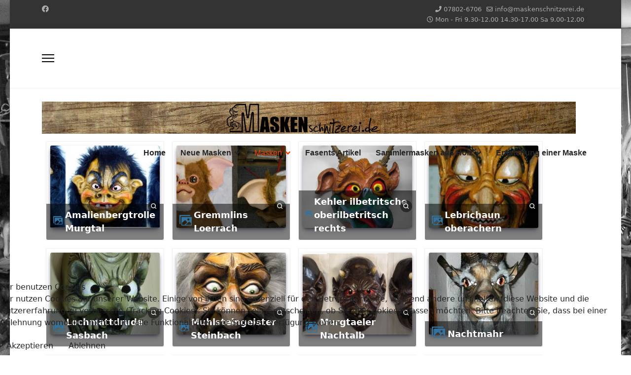

--- FILE ---
content_type: text/html; charset=utf-8
request_url: https://maskenschnitzerei.de/index.php/masken/fabelwesen
body_size: 13244
content:

<!doctype html>
<html lang="de-de" dir="ltr">
	
<head>
<script type="text/javascript">  (function(){    function blockCookies(disableCookies, disableLocal, disableSession){    if(disableCookies == 1){    if(!document.__defineGetter__){    Object.defineProperty(document, 'cookie',{    get: function(){ return ''; },    set: function(){ return true;}    });    }else{    var oldSetter = document.__lookupSetter__('cookie');    if(oldSetter) {    Object.defineProperty(document, 'cookie', {    get: function(){ return ''; },    set: function(v){    if(v.match(/reDimCookieHint\=/) || v.match(/0004e96e9d22336baa5fdecb3f922ba8\=/)) {    oldSetter.call(document, v);    }    return true;    }    });    }    }    var cookies = document.cookie.split(';');    for (var i = 0; i < cookies.length; i++) {    var cookie = cookies[i];    var pos = cookie.indexOf('=');    var name = '';    if(pos > -1){    name = cookie.substr(0, pos);    }else{    name = cookie;    }    if(name.match(/reDimCookieHint/)) {    document.cookie = name + '=; expires=Thu, 01 Jan 1970 00:00:00 GMT';    }    }    }    if(disableLocal == 1){    window.localStorage.clear();    window.localStorage.__proto__ = Object.create(window.Storage.prototype);    window.localStorage.__proto__.setItem = function(){ return undefined; };    }    if(disableSession == 1){    window.sessionStorage.clear();    window.sessionStorage.__proto__ = Object.create(window.Storage.prototype);    window.sessionStorage.__proto__.setItem = function(){ return undefined; };    }    }    blockCookies(1,1,1);    }());    </script>


		
			<!-- add google analytics -->
			<!-- Global site tag (gtag.js) - Google Analytics -->
			<script async src='https://www.googletagmanager.com/gtag/js?id=G-ZT5QRX7Z7K'></script>
			<script>
				window.dataLayer = window.dataLayer || [];
				function gtag(){dataLayer.push(arguments);}
				gtag('js', new Date());

				gtag('config', 'G-ZT5QRX7Z7K');
			</script>
			
		<meta name="viewport" content="width=device-width, initial-scale=1, shrink-to-fit=no">
		<meta charset="utf-8">
	<meta name="generator" content="Joomla! - Open Source Content Management">
	<title>Fabelwesen</title>
	<link href="/images/kopfvav2.jpg" rel="icon" type="image/jpeg">
<link href="/media/com_phocagallery/css/main/phocagallery.css?46070d541a905afd81273091487e11dc" rel="stylesheet" />
	<link href="/media/com_phocagallery/css/main/rating.css?46070d541a905afd81273091487e11dc" rel="stylesheet" />
	<link href="/media/com_phocagallery/css/main/theme_simple.css?46070d541a905afd81273091487e11dc" rel="stylesheet" />
	<link href="/media/com_phocagallery/css/custom/default.css?46070d541a905afd81273091487e11dc" rel="stylesheet" />
	<link href="/media/com_phocagallery/css/custom/theme_standard.css?46070d541a905afd81273091487e11dc" rel="stylesheet" />
	<link href="/media/vendor/joomla-custom-elements/css/joomla-alert.min.css?0.2.0" rel="stylesheet" />
	<link href="/plugins/system/cookiehint/css/redimstyle.css?46070d541a905afd81273091487e11dc" rel="stylesheet" />
	<link href="/media/com_phocagallery/js/photoswipe/css/photoswipe.css" rel="stylesheet" />
	<link href="/media/com_phocagallery/js/photoswipe/css/default-skin/default-skin.css" rel="stylesheet" />
	<link href="/media/com_phocagallery/js/photoswipe/css/photoswipe-style.css" rel="stylesheet" />
	<link href="/templates/shaper_helixultimate/css/bootstrap.min.css" rel="stylesheet" />
	<link href="/plugins/system/helixultimate/assets/css/system-j4.min.css" rel="stylesheet" />
	<link href="/media/system/css/joomla-fontawesome.min.css?46070d541a905afd81273091487e11dc" rel="stylesheet" />
	<link href="/templates/shaper_helixultimate/css/template.css" rel="stylesheet" />
	<link href="/templates/shaper_helixultimate/css/presets/preset2.css" rel="stylesheet" />
	<style>#redim-cookiehint-bottom {position: fixed; z-index: 99999; left: 0px; right: 0px; bottom: 0px; top: auto !important;}</style>
	<style>body.site {background-image: url(/images/start/backmasken2.jpg);background-repeat: inherit;background-size: contain;background-attachment: fixed;background-position: 0 0;}</style>
	<style>.sp-megamenu-parent > li > a, .sp-megamenu-parent > li > span, .sp-megamenu-parent .sp-dropdown li.sp-menu-item > a{font-family: 'Arial', sans-serif;font-size: 16px;font-weight: 600;line-height: 1;text-decoration: none;text-align: left;}
</style>
	<style>.menu.nav-pills > li > a, .menu.nav-pills > li > span, .menu.nav-pills .sp-dropdown li.sp-menu-item > a{font-family: 'Arial', sans-serif;font-size: 16px;font-weight: 600;line-height: 1;text-decoration: none;text-align: left;}
</style>
	<style>.logo-image {height:65px;}.logo-image-phone {height:65px;}</style>
	<style>@media(max-width: 992px) {.logo-image {height: 36px;}.logo-image-phone {height: 36px;}}</style>
	<style>@media(max-width: 576px) {.logo-image {height: 36px;}.logo-image-phone {height: 36px;}}</style>
<script src="/media/vendor/jquery/js/jquery.min.js?3.7.1"></script>
	<script src="/media/legacy/js/jquery-noconflict.min.js?647005fc12b79b3ca2bb30c059899d5994e3e34d"></script>
	<script type="application/json" class="joomla-script-options new">{"phLangPG":{"COM_PHOCAGALLERY_MAX_LIMIT_CHARS_REACHED":"You have reached maximum limit of characters allowed","COM_PHOCAGALLERY_ENTER_TITLE":"Please enter a title","COM_PHOCAGALLERY_ENTER_COMMENT":"Please enter a comment"},"data":{"breakpoints":{"tablet":991,"mobile":480},"header":{"stickyOffset":"25"}},"joomla.jtext":{"ERROR":"Fehler","MESSAGE":"Nachricht","NOTICE":"Hinweis","WARNING":"Warnung","JCLOSE":"Schlie\u00dfen","JOK":"OK","JOPEN":"\u00d6ffnen"},"system.paths":{"root":"","rootFull":"https:\/\/maskenschnitzerei.de\/","base":"","baseFull":"https:\/\/maskenschnitzerei.de\/"},"csrf.token":"df4571f58514e41e3347b3e12b9ce9de"}</script>
	<script src="/media/system/js/core.min.js?37ffe4186289eba9c5df81bea44080aff77b9684"></script>
	<script src="/media/vendor/bootstrap/js/bootstrap-es5.min.js?5.3.2" nomodule defer></script>
	<script src="/media/system/js/showon-es5.min.js?0e293ba9dec283752e25f4e1d5eb0a6f8c07d3be" defer nomodule></script>
	<script src="/media/system/js/messages-es5.min.js?c29829fd2432533d05b15b771f86c6637708bd9d" nomodule defer></script>
	<script src="/media/vendor/bootstrap/js/modal.min.js?5.3.2" type="module"></script>
	<script src="/media/vendor/bootstrap/js/alert.min.js?5.3.2" type="module"></script>
	<script src="/media/vendor/bootstrap/js/button.min.js?5.3.2" type="module"></script>
	<script src="/media/vendor/bootstrap/js/carousel.min.js?5.3.2" type="module"></script>
	<script src="/media/vendor/bootstrap/js/collapse.min.js?5.3.2" type="module"></script>
	<script src="/media/vendor/bootstrap/js/dropdown.min.js?5.3.2" type="module"></script>
	<script src="/media/vendor/bootstrap/js/offcanvas.min.js?5.3.2" type="module"></script>
	<script src="/media/vendor/bootstrap/js/popover.min.js?5.3.2" type="module"></script>
	<script src="/media/vendor/bootstrap/js/scrollspy.min.js?5.3.2" type="module"></script>
	<script src="/media/vendor/bootstrap/js/tab.min.js?5.3.2" type="module"></script>
	<script src="/media/vendor/bootstrap/js/toast.min.js?5.3.2" type="module"></script>
	<script src="/media/system/js/showon.min.js?f79c256660e2c0ca2179cf7f3168ea8143e1af82" type="module"></script>
	<script src="/media/system/js/messages.min.js?7f7aa28ac8e8d42145850e8b45b3bc82ff9a6411" type="module"></script>
	<script src="/media/com_phocagallery/js/main.js?46070d541a905afd81273091487e11dc"></script>
	<script src="/templates/shaper_helixultimate/js/main.js"></script>
	<script>template="shaper_helixultimate";</script>
			</head>
	<body class="site helix-ultimate hu com_phocagallery com-phocagallery view-category layout-default task-none itemid-131 de-de ltr sticky-header layout-boxed offcanvas-init offcanvs-position-left">

		
					<div class="sp-pre-loader">
				<div class='sp-loader-with-logo'>
<div class='logo'>
<img src='https://maskenschnitzerei.de/images/kopfzeile-kopie.jpg' />
</div>
<div class='line' id='line-load'></div>
</div>			</div>
		
		<div class="body-wrapper">
			<div class="body-innerwrapper">
				
	<div class="sticky-header-placeholder"></div>

<div id="sp-top-bar">
	<div class="container">
		<div class="container-inner">
			<div class="row">
				<div id="sp-top1" class="col-lg-6">
					<div class="sp-column text-center text-lg-start">
													<ul class="social-icons"><li class="social-icon-facebook"><a target="_blank" rel="noopener noreferrer" href="https://www.facebook.com/Maskenschnitzerei" aria-label="Facebook"><span class="fab fa-facebook" aria-hidden="true"></span></a></li></ul>						
												
					</div>
				</div>

				<div id="sp-top2" class="col-lg-6">
					<div class="sp-column text-center text-lg-end">
						
													<ul class="sp-contact-info"><li class="sp-contact-phone"><span class="fas fa-phone" aria-hidden="true"></span> <a href="tel:078026706">07802-6706</a></li><li class="sp-contact-email"><span class="far fa-envelope" aria-hidden="true"></span> <a href="mailto:info@maskenschnitzerei.de">info@maskenschnitzerei.de</a></li><li class="sp-contact-time"><span class="far fa-clock" aria-hidden="true"></span> Mon - Fri 9.30-12.00 14.30-17.00   Sa 9.00-12.00</li></ul>												
					</div>
				</div>
			</div>
		</div>
	</div>
</div>

<header id="sp-header">
	<div class="container">
		<div class="container-inner">
			<div class="row align-items-center">

				<!-- Left toggler if left/offcanvas -->
									<div class="col-auto d-flex align-items-center">
						
  <a id="offcanvas-toggler"
     class="offcanvas-toggler-secondary offcanvas-toggler-left d-flex align-items-center"
     href="#"
     aria-label="Menu"
     title="Menu">
     <div class="burger-icon"><span></span><span></span><span></span></div>
  </a>					</div>
				
				<!-- Logo -->
				<div id="sp-logo" class="col-auto">
					<div class="sp-column">
						<div class="logo"><a href="/">
				<img class='logo-image '
					srcset='https://maskenschnitzerei.de/images/kopfzeile-kopie.jpg 1x'
					src='https://maskenschnitzerei.de/images/kopfzeile-kopie.jpg'
					height='65'
					alt='Maskenschnitzerei Wolfgang Ducksch Bildhauerei Bildhauermeister'
				/>
				</a></div>						
					</div>
				</div>

				<!-- Menu -->
				<div id="sp-menu" class="col-auto flex-auto">
					<div class="sp-column d-flex justify-content-end align-items-center">
						<nav class="sp-megamenu-wrapper d-flex" role="navigation" aria-label="navigation"><ul class="sp-megamenu-parent menu-animation-zoom d-none d-lg-block"><li class="sp-menu-item"><a   href="/index.php"  >Home</a></li><li class="sp-menu-item sp-has-child"><a   href="/index.php/neue-masken"  >Neue Masken</a><div class="sp-dropdown sp-dropdown-main sp-menu-right" style="width: 240px;"><div class="sp-dropdown-inner"><ul class="sp-dropdown-items"><li class="sp-menu-item"><a   href="/index.php/neue-masken/2011"  >Neue Masken 2011</a></li><li class="sp-menu-item"><a   href="/index.php/neue-masken/neue-masken-2012"  >Neue Masken 2012</a></li><li class="sp-menu-item"><a   href="/index.php/neue-masken/neue-masken-2013"  >Neue Masken 2013</a></li><li class="sp-menu-item"><a   href="/index.php/neue-masken/neue-masken-2014"  >Neue Masken 2014</a></li><li class="sp-menu-item"><a   href="/index.php/neue-masken/neue-masken-2015"  >Neue Masken 2015</a></li><li class="sp-menu-item"><a   href="/index.php/neue-masken/neue-masken-2016"  >Neue Masken 2016</a></li><li class="sp-menu-item"><a   href="/index.php/neue-masken/neue-masken-2017"  >Neue Masken 2017</a></li><li class="sp-menu-item"><a   href="/index.php/neue-masken/neue-masken-2018"  >Neue Masken 2018</a></li><li class="sp-menu-item"><a   href="/index.php/neue-masken/neue-masken-2019"  >Neue Masken 2019</a></li><li class="sp-menu-item"><a   href="/index.php/neue-masken/neue-masken-2020"  >Neue Masken 2020</a></li><li class="sp-menu-item"><a   href="/index.php/neue-masken/neue-masken-2021"  >Neue Masken 2021</a></li><li class="sp-menu-item"><a   href="/index.php/neue-masken/neue-masken-2022"  >Neue Masken 2022</a></li><li class="sp-menu-item"><a   href="/index.php/neue-masken/neue-masken-2023"  >Neue Masken 2023</a></li><li class="sp-menu-item"><a   href="/index.php/neue-masken/neue-masken-2024"  >Neue Masken 2024</a></li></ul></div></div></li><li class="sp-menu-item sp-has-child active"><a   href="/index.php/masken"  >Masken</a><div class="sp-dropdown sp-dropdown-main sp-menu-right" style="width: 240px;"><div class="sp-dropdown-inner"><ul class="sp-dropdown-items"><li class="sp-menu-item"><a   href="/index.php/masken/daemonen"  >Dämonen</a></li><li class="sp-menu-item current-item active"><a aria-current="page"  href="/index.php/masken/fabelwesen"  >Fabelwesen</a></li><li class="sp-menu-item"><a   href="/index.php/masken/hexen"  >Hexen</a></li><li class="sp-menu-item"><a   href="/index.php/masken/masken"  >Masken</a></li><li class="sp-menu-item"><a   href="/index.php/masken/natur"  >Natur</a></li><li class="sp-menu-item"><a   href="/index.php/masken/teufel"  >Teufel</a></li><li class="sp-menu-item"><a   href="/index.php/masken/tiere"  >Tiere</a></li></ul></div></div></li><li class="sp-menu-item"><a   href="/index.php/fasents-artikel"  >Fasents Artikel</a></li><li class="sp-menu-item sp-has-child"><a   href="/index.php/sammlermasken-aus-holz"  >Sammlermasken aus Holz</a><div class="sp-dropdown sp-dropdown-main sp-menu-right" style="width: 240px;"><div class="sp-dropdown-inner"><ul class="sp-dropdown-items"><li class="sp-menu-item"><a   href="/index.php/sammlermasken-aus-holz/kleine-masken"  >kleine Masken</a></li></ul></div></div></li><li class="sp-menu-item"><a   href="/index.php/entstehung-einer-maske"  >Entstehung einer Maske</a></li></ul></nav>						

						<!-- Related Modules -->
						<div class="d-none d-lg-flex header-modules align-items-center">
							
													</div>

						<!-- Right toggler  -->
											</div>
				</div>
			</div>
		</div>
	</div>
</header>
				<main id="sp-main">
					
<section id="sp-section-1" >

				
	
<div class="row">
	<div id="sp-title" class="col-lg-12 "><div class="sp-column "></div></div></div>
				
	</section>

<section id="sp-main-body" >

										<div class="container">
					<div class="container-inner">
						
	
<div class="row">
	
<div id="sp-component" class="col-lg-12 ">
	<div class="sp-column ">
		<div id="system-message-container" aria-live="polite">
	</div>


		
		<svg aria-hidden="true" class="ph-sr-only" version="1.1" xmlns="http://www.w3.org/2000/svg" xmlns:xlink="http://www.w3.org/1999/xlink">
    <defs>
        <symbol id="ph-si-feed" viewBox="0 0 512 512">
            <path d="M108.56 342.78a60.34 60.34 0 1060.56 60.44 60.63 60.63 0 00-60.56-60.44z" />
            <path d="M48 186.67v86.55c52 0 101.94 15.39 138.67 52.11s52 86.56 52 138.67h86.66c0-151.56-125.66-277.33-277.33-277.33z" />
            <path d="M48 48v86.56c185.25 0 329.22 144.08 329.22 329.44H464C464 234.66 277.67 48 48 48z" />
        </symbol>
        <symbol id="ph-si-category" viewBox="0 0 512 512">
            <path d="M72 64c-30.928 0-56 25.072-56 56v272c0 30.928 25.072 56 56 56h368c30.928 0 56-25.072 56-56V152c0-30.928-25.072-56-56-56H220.11a23.885 23.885 0 01-13.31-4L179 73.41A55.768 55.768 0 00147.89 64H72z" />
        </symbol>
        

        <symbol id="ph-si-back" viewBox="0 0 512 512">
            <path d="M48 256c0 114.87 93.13 208 208 208s208-93.13 208-208S370.87 48 256 48 48 141.13 48 256zm212.65-91.36a16 16 0 01.09 22.63L208.42 240H342a16 16 0 010 32H208.42l52.32 52.73A16 16 0 11238 347.27l-79.39-80a16 16 0 010-22.54l79.39-80a16 16 0 0122.65-.09z" />
        </symbol>

        <symbol id="ph-si-prev" viewBox="0 0 512 512">
            <path d="M48 256c0 114.87 93.13 208 208 208s208-93.13 208-208S370.87 48 256 48 48 141.13 48 256zm212.65-91.36a16 16 0 01.09 22.63L208.42 240H342a16 16 0 010 32H208.42l52.32 52.73A16 16 0 11238 347.27l-79.39-80a16 16 0 010-22.54l79.39-80a16 16 0 0122.65-.09z" />
        </symbol>

        <symbol id="ph-si-next" viewBox="0 0 512 512">
        <path d="M464 256c0-114.87-93.13-208-208-208S48 141.13 48 256s93.13 208 208 208 208-93.13 208-208zm-212.65 91.36a16 16 0 01-.09-22.63L303.58 272H170a16 16 0 010-32h133.58l-52.32-52.73A16 16 0 11274 164.73l79.39 80a16 16 0 010 22.54l-79.39 80a16 16 0 01-22.65.09z"/>
        </symbol>



        

        <symbol id="ph-si-image" viewBox="0 0 512 512">
            <ellipse cx="373.14" cy="219.33" rx="46.29" ry="46" fill="none" />
            <path d="M80 132v328a20 20 0 0020 20h392a20 20 0 0020-20V132a20 20 0 00-20-20H100a20 20 0 00-20 20zm293.14 41.33a46 46 0 11-46.28 46 46.19 46.19 0 0146.28-46zm-261.41 276v-95.48l122.76-110.2L328.27 337l-113 112.33zm368.27 0H259l144.58-144L480 370.59z" />
            <path d="M20 32A20 20 0 000 52v344a20 20 0 0020 20h28V100a20 20 0 0120-20h380V52a20 20 0 00-20-20z" />
        </symbol>

        <symbol id="ph-si-lock" viewBox="0 0 512 512">
            <path d="M368 192h-16v-80a96 96 0 10-192 0v80h-16a64.07 64.07 0 00-64 64v176a64.07 64.07 0 0064 64h224a64.07 64.07 0 0064-64V256a64.07 64.07 0 00-64-64zm-48 0H192v-80a64 64 0 11128 0z" />
        </symbol>

        <symbol id="ph-si-download" viewBox="0 0 512 512">
            <path d="M376 160H272v153.37l52.69-52.68a16 16 0 0122.62 22.62l-80 80a16 16 0 01-22.62 0l-80-80a16 16 0 0122.62-22.62L240 313.37V160H136a56.06 56.06 0 00-56 56v208a56.06 56.06 0 0056 56h240a56.06 56.06 0 0056-56V216a56.06 56.06 0 00-56-56zM272 48a16 16 0 00-32 0v112h32z" />
        </symbol>

        <symbol id="ph-si-view" viewBox="0 0 512 512">
            <path d="M456.69 421.39L362.6 327.3a173.81 173.81 0 0034.84-104.58C397.44 126.38 319.06 48 222.72 48S48 126.38 48 222.72s78.38 174.72 174.72 174.72A173.81 173.81 0 00327.3 362.6l94.09 94.09a25 25 0 0035.3-35.3zM97.92 222.72a124.8 124.8 0 11124.8 124.8 124.95 124.95 0 01-124.8-124.8z" />
        </symbol>

        <symbol id="ph-si-earth" viewBox="0 0 512 512">
            <path d="M414.39 97.74A224 224 0 1097.61 414.52 224 224 0 10414.39 97.74zM64 256.13a191.63 191.63 0 016.7-50.31c7.34 15.8 18 29.45 25.25 45.66 9.37 20.84 34.53 15.06 45.64 33.32 9.86 16.21-.67 36.71 6.71 53.67 5.36 12.31 18 15 26.72 24 8.91 9.08 8.72 21.52 10.08 33.36a305.36 305.36 0 007.45 41.27c0 .1 0 .21.08.31C117.8 411.13 64 339.8 64 256.13zm192 192a193.12 193.12 0 01-32-2.68c.11-2.71.16-5.24.43-7 2.43-15.9 10.39-31.45 21.13-43.35 10.61-11.74 25.15-19.68 34.11-33 8.78-13 11.41-30.5 7.79-45.69-5.33-22.44-35.82-29.93-52.26-42.1-9.45-7-17.86-17.82-30.27-18.7-5.72-.4-10.51.83-16.18-.63-5.2-1.35-9.28-4.15-14.82-3.42-10.35 1.36-16.88 12.42-28 10.92-10.55-1.41-21.42-13.76-23.82-23.81-3.08-12.92 7.14-17.11 18.09-18.26 4.57-.48 9.7-1 14.09.68 5.78 2.14 8.51 7.8 13.7 10.66 9.73 5.34 11.7-3.19 10.21-11.83-2.23-12.94-4.83-18.21 6.71-27.12 8-6.14 14.84-10.58 13.56-21.61-.76-6.48-4.31-9.41-1-15.86 2.51-4.91 9.4-9.34 13.89-12.27 11.59-7.56 49.65-7 34.1-28.16-4.57-6.21-13-17.31-21-18.83-10-1.89-14.44 9.27-21.41 14.19-7.2 5.09-21.22 10.87-28.43 3-9.7-10.59 6.43-14.06 10-21.46 1.65-3.45 0-8.24-2.78-12.75q5.41-2.28 11-4.23a15.6 15.6 0 008 3c6.69.44 13-3.18 18.84 1.38 6.48 5 11.15 11.32 19.75 12.88 8.32 1.51 17.13-3.34 19.19-11.86 1.25-5.18 0-10.65-1.2-16a190.83 190.83 0 01105 32.21c-2-.76-4.39-.67-7.34.7-6.07 2.82-14.67 10-15.38 17.12-.81 8.08 11.11 9.22 16.77 9.22 8.5 0 17.11-3.8 14.37-13.62-1.19-4.26-2.81-8.69-5.42-11.37a193.27 193.27 0 0118 14.14c-.09.09-.18.17-.27.27-5.76 6-12.45 10.75-16.39 18.05-2.78 5.14-5.91 7.58-11.54 8.91-3.1.73-6.64 1-9.24 3.08-7.24 5.7-3.12 19.4 3.74 23.51 8.67 5.19 21.53 2.75 28.07-4.66 5.11-5.8 8.12-15.87 17.31-15.86a15.4 15.4 0 0110.82 4.41c3.8 3.94 3.05 7.62 3.86 12.54 1.43 8.74 9.14 4 13.83-.41a192.12 192.12 0 019.24 18.77c-5.16 7.43-9.26 15.53-21.67 6.87-7.43-5.19-12-12.72-21.33-15.06-8.15-2-16.5.08-24.55 1.47-9.15 1.59-20 2.29-26.94 9.22-6.71 6.68-10.26 15.62-17.4 22.33-13.81 13-19.64 27.19-10.7 45.57 8.6 17.67 26.59 27.26 46 26 19.07-1.27 38.88-12.33 38.33 15.38-.2 9.81 1.85 16.6 4.86 25.71 2.79 8.4 2.6 16.54 3.24 25.21a158 158 0 004.74 30.07A191.75 191.75 0 01256 448.13z" />
        </symbol>

        <symbol id="ph-si-camera" viewBox="0 0 512 512">
            <path d="M432 144h-59c-3 0-6.72-1.94-9.62-5l-25.94-40.94a15.52 15.52 0 00-1.37-1.85C327.11 85.76 315 80 302 80h-92c-13 0-25.11 5.76-34.07 16.21a15.52 15.52 0 00-1.37 1.85l-25.94 41c-2.22 2.42-5.34 5-8.62 5v-8a16 16 0 00-16-16h-24a16 16 0 00-16 16v8h-4a48.05 48.05 0 00-48 48V384a48.05 48.05 0 0048 48h352a48.05 48.05 0 0048-48V192a48.05 48.05 0 00-48-48zM256 368a96 96 0 1196-96 96.11 96.11 0 01-96 96z" />
        </symbol>

        <symbol id="ph-si-comment" viewBox="0 0 512 512">
            <path d="M144 464a16 16 0 01-16-16v-64h-24a72.08 72.08 0 01-72-72V120a72.08 72.08 0 0172-72h304a72.08 72.08 0 0172 72v192a72.08 72.08 0 01-72 72H245.74l-91.49 76.29A16.05 16.05 0 01144 464z" />
        </symbol>

        <symbol id="ph-si-ext-link" viewBox="0 0 512 512">
            <path d="M200.66 352H144a96 96 0 010-192h55.41m113.18 0H368a96 96 0 010 192h-56.66m-142.27-96h175.86" fill="none" stroke="currentColor" stroke-linecap="round" stroke-linejoin="round" stroke-width="48" />
        </symbol>

        <symbol id="ph-si-up" viewBox="0 0 512 512">
            <path d="M256 48C141.13 48 48 141.13 48 256s93.13 208 208 208 208-93.13 208-208S370.87 48 256 48zm91.36 212.65a16 16 0 01-22.63.09L272 208.42V342a16 16 0 01-32 0V208.42l-52.73 52.32A16 16 0 11164.73 238l80-79.39a16 16 0 0122.54 0l80 79.39a16 16 0 01.09 22.65z" />
        </symbol>

        <symbol id="ph-si-upload" viewBox="0 0 512 512">
            <path d="M255.803 64a45.006 45.006 0 00-31.623 13.178L122.926 178.432a45.002 45.002 0 000 63.642 45.002 45.002 0 0063.64 0l24.432-24.431v110.74A45.002 45.002 0 00256 373.385a45.002 45.002 0 0045.002-45.002v-110.74l24.432 24.431a45.002 45.002 0 0063.64 0 45.002 45.002 0 000-63.642L287.82 77.178A45.006 45.006 0 00255.803 64zM36 330.984c-11.08 0-20 8.92-20 20V428c0 11.08 8.92 20 20 20h440c11.08 0 20-8.92 20-20v-77.016c0-11.08-8.92-20-20-20H320.947A65 65 0 01256 393.383a65 65 0 01-64.947-62.399H36zm396.256 25.12h23.922c11.08 0 20 8.92 20 20v26.777c0 11.08-8.92 20-20 20h-23.922c-11.08 0-20-8.92-20-20v-26.777c0-11.08 8.92-20 20-20z" />
        </symbol>

        <symbol id="ph-si-upload-multiple" viewBox="0 0 512 512">
            <path d="M255.803 64a45.006 45.006 0 00-31.623 13.178L122.926 178.432a45.002 45.002 0 000 63.642 45.002 45.002 0 0063.64 0l24.432-24.431v110.74A45.002 45.002 0 00256 373.385a45.002 45.002 0 0045.002-45.002v-110.74l24.432 24.431a45.002 45.002 0 0063.64 0 45.002 45.002 0 000-63.642L287.82 77.178A45.006 45.006 0 00255.803 64zM36 330.984c-11.08 0-20 8.92-20 20V428c0 11.08 8.92 20 20 20h440c11.08 0 20-8.92 20-20v-77.016c0-11.08-8.92-20-20-20H320.947A65 65 0 01256 393.383a65 65 0 01-64.947-62.399H36zm312.256 25.12h23.92c11.08 0 20 8.92 20 20v26.777c0 11.08-8.92 20-20 20h-23.92c-11.08 0-20-8.92-20-20v-26.777c0-11.08 8.92-20 20-20zm84 0h23.922c11.08 0 20 8.92 20 20v26.777c0 11.08-8.92 20-20 20h-23.922c-11.08 0-20-8.92-20-20v-26.777c0-11.08 8.92-20 20-20z" />
        </symbol>

        <symbol id="ph-si-cart" viewBox="0 0 512 512">
            <circle cx="176" cy="416" r="32" />
            <circle cx="400" cy="416" r="32" />
            <path d="M456.8 120.78a23.92 23.92 0 00-18.56-8.78H133.89l-6.13-34.78A16 16 0 00112 64H48a16 16 0 000 32h50.58l45.66 258.78A16 16 0 00160 368h256a16 16 0 000-32H173.42l-5.64-32h241.66A24.07 24.07 0 00433 284.71l28.8-144a24 24 0 00-5-19.93z" />
        </symbol>

        <symbol id="ph-si-trash" viewBox="0 0 512 512">
        <path d="M296 64h-80a7.91 7.91 0 00-8 8v24h96V72a7.91 7.91 0 00-8-8z" fill="none"/><path d="M432 96h-96V72a40 40 0 00-40-40h-80a40 40 0 00-40 40v24H80a16 16 0 000 32h17l19 304.92c1.42 26.85 22 47.08 48 47.08h184c26.13 0 46.3-19.78 48-47l19-305h17a16 16 0 000-32zM192.57 416H192a16 16 0 01-16-15.43l-8-224a16 16 0 1132-1.14l8 224A16 16 0 01192.57 416zM272 400a16 16 0 01-32 0V176a16 16 0 0132 0zm32-304h-96V72a7.91 7.91 0 018-8h80a7.91 7.91 0 018 8zm32 304.57A16 16 0 01320 416h-.58A16 16 0 01304 399.43l8-224a16 16 0 1132 1.14z"/>
        </symbol>

        <symbol id="ph-si-enabled" viewBox="0 0 512 512">
        <path d="M256 48C141.31 48 48 141.31 48 256s93.31 208 208 208 208-93.31 208-208S370.69 48 256 48zm108.25 138.29l-134.4 160a16 16 0 01-12 5.71h-.27a16 16 0 01-11.89-5.3l-57.6-64a16 16 0 1123.78-21.4l45.29 50.32 122.59-145.91a16 16 0 0124.5 20.58z"/>
        </symbol>

        <symbol id="ph-si-disabled" viewBox="0 0 512 512">
        <path d="M256 48C141.31 48 48 141.31 48 256s93.31 208 208 208 208-93.31 208-208S370.69 48 256 48zm80 224H176a16 16 0 010-32h160a16 16 0 010 32z"/>
        </symbol>

        <symbol id="ph-si-star" viewBox="0 0 512 512">
        <path d="M394 480a16 16 0 01-9.39-3L256 383.76 127.39 477a16 16 0 01-24.55-18.08L153 310.35 23 221.2a16 16 0 019-29.2h160.38l48.4-148.95a16 16 0 0130.44 0l48.4 149H480a16 16 0 019.05 29.2L359 310.35l50.13 148.53A16 16 0 01394 480z"/>
        </symbol>

        <symbol id="ph-si-user" viewBox="0 0 512 512">
        <path d="M332.64 64.58C313.18 43.57 286 32 256 32c-30.16 0-57.43 11.5-76.8 32.38-19.58 21.11-29.12 49.8-26.88 80.78C156.76 206.28 203.27 256 256 256s99.16-49.71 103.67-110.82c2.27-30.7-7.33-59.33-27.03-80.6zM432 480H80a31 31 0 01-24.2-11.13c-6.5-7.77-9.12-18.38-7.18-29.11C57.06 392.94 83.4 353.61 124.8 326c36.78-24.51 83.37-38 131.2-38s94.42 13.5 131.2 38c41.4 27.6 67.74 66.93 76.18 113.75 1.94 10.73-.68 21.34-7.18 29.11A31 31 0 01432 480z"/>
        </symbol>

        <symbol id="ph-si-stats" viewBox="0 0 512 512">
        <path d="M104 496H72a24 24 0 01-24-24V328a24 24 0 0124-24h32a24 24 0 0124 24v144a24 24 0 01-24 24zm224 0h-32a24 24 0 01-24-24V232a24 24 0 0124-24h32a24 24 0 0124 24v240a24 24 0 01-24 24zm112 0h-32a24 24 0 01-24-24V120a24 24 0 0124-24h32a24 24 0 0124 24v352a24 24 0 01-24 24zm-224 0h-32a24 24 0 01-24-24V40a24 24 0 0124-24h32a24 24 0 0124 24v432a24 24 0 01-24 24z"/>
        </symbol>

        <symbol id="ph-si-ytb" viewBox="0 0 512 512">
        <path d="M508.64 148.79c0-45-33.1-81.2-74-81.2C379.24 65 322.74 64 265 64h-18c-57.6 0-114.2 1-169.6 3.6C36.6 67.6 3.5 104 3.5 149 1 184.59-.06 220.19 0 255.79q-.15 53.4 3.4 106.9c0 45 33.1 81.5 73.9 81.5 58.2 2.7 117.9 3.9 178.6 3.8q91.2.3 178.6-3.8c40.9 0 74-36.5 74-81.5 2.4-35.7 3.5-71.3 3.4-107q.34-53.4-3.26-106.9zM207 353.89v-196.5l145 98.2z"/>
        </symbol>

        <symbol id="ph-si-search" viewBox="0 0 512 512">
        <path d="M456.69 421.39L362.6 327.3a173.81 173.81 0 0034.84-104.58C397.44 126.38 319.06 48 222.72 48S48 126.38 48 222.72s78.38 174.72 174.72 174.72A173.81 173.81 0 00327.3 362.6l94.09 94.09a25 25 0 0035.3-35.3zM97.92 222.72a124.8 124.8 0 11124.8 124.8 124.95 124.95 0 01-124.8-124.8z"/>
        </symbol>

        <symbol id="ph-si-save" viewBox="0 0 512 512">
        <path d="M465.94 119.76l-73.7-73.7A47.68 47.68 0 00358.3 32H96a64 64 0 00-64 64v320a64 64 0 0064 64h320a64 64 0 0064-64V153.7a47.68 47.68 0 00-14.06-33.94zM120 112h176a8 8 0 018 8v48a8 8 0 01-8 8H120a8 8 0 01-8-8v-48a8 8 0 018-8zm139.75 319.91a80 80 0 1176.16-76.16 80.06 80.06 0 01-76.16 76.16z"/><circle cx="256" cy="352" r="48"/>
        </symbol>

    </defs>
</svg><div id="phocagallery" class="pg-category-view pg-cv"><div id="phocagallery-categories-detail" class="pg-category-categories-top-box">
</div>
<div id="pg-msnr-container" class="pg-photoswipe pg-msnr-container pg-category-items-box" itemscope itemtype="http://schema.org/ImageGallery">
<div class="pg-item-box">
<figure itemprop="associatedMedia" itemscope itemtype="http://schema.org/ImageObject">
<a class="pg-photoswipe-button" href="/images/phocagallery/Fasent/Masken/Fabelwesen/thumbs/phoca_thumb_l_Amalienbergtrolle Murgtal.jpg" data-img-title="Amalienbergtrolle Murgtal" id="pgImg109" itemprop="contentUrl" data-size="640x211" ><div class="pg-item-box-image"><img class="pg-image c-Image c-Image--shaded" itemprop="thumbnail" src="/images/phocagallery/Fasent/Masken/Fabelwesen/thumbs/phoca_thumb_m_Amalienbergtrolle Murgtal.jpg" alt="Amalienbergtrolle Murgtal"></div></a><figcaption itemprop="caption description">Amalienbergtrolle Murgtal</figcaption>
</figure><div class="pg-item-box-info"><div class="pg-item-box-title image pg-display-name-1">
<svg class="ph-si ph-si-image"><use xlink:href="#ph-si-image"></use></svg>
 <a class="pg-photoswipe-button-copy" title="Detail" data-img-title="Amalienbergtrolle Murgtal" href="javascript:void(0)"onclick="document.getElementById('pgImg109').click();" >Amalienbergtrolle Murgtal</a></div>
<div class="pg-item-box-icons-box"> <a class="pg-photoswipe-button-copy" title="Detail" data-img-title="Amalienbergtrolle Murgtal" href="javascript:void(0)"onclick="document.getElementById('pgImg109').click();" ><svg class="ph-si ph-si-view"><title>Detail</title><use xlink:href="#ph-si-view"></use></svg></a></div><div class="ph-cb"></div></div></div><div class="pg-item-box">
<figure itemprop="associatedMedia" itemscope itemtype="http://schema.org/ImageObject">
<a class="pg-photoswipe-button" href="/images/phocagallery/Fasent/Masken/Fabelwesen/thumbs/phoca_thumb_l_Gremmlins Loerrach.jpg" data-img-title="Gremmlins Loerrach" id="pgImg111" itemprop="contentUrl" data-size="640x284" ><div class="pg-item-box-image"><img class="pg-image c-Image c-Image--shaded" itemprop="thumbnail" src="/images/phocagallery/Fasent/Masken/Fabelwesen/thumbs/phoca_thumb_m_Gremmlins Loerrach.jpg" alt="Gremmlins Loerrach"></div></a><figcaption itemprop="caption description">Gremmlins Loerrach</figcaption>
</figure><div class="pg-item-box-info"><div class="pg-item-box-title image pg-display-name-1">
<svg class="ph-si ph-si-image"><use xlink:href="#ph-si-image"></use></svg>
 <a class="pg-photoswipe-button-copy" title="Detail" data-img-title="Gremmlins Loerrach" href="javascript:void(0)"onclick="document.getElementById('pgImg111').click();" >Gremmlins Loerrach</a></div>
<div class="pg-item-box-icons-box"> <a class="pg-photoswipe-button-copy" title="Detail" data-img-title="Gremmlins Loerrach" href="javascript:void(0)"onclick="document.getElementById('pgImg111').click();" ><svg class="ph-si ph-si-view"><title>Detail</title><use xlink:href="#ph-si-view"></use></svg></a></div><div class="ph-cb"></div></div></div><div class="pg-item-box">
<figure itemprop="associatedMedia" itemscope itemtype="http://schema.org/ImageObject">
<a class="pg-photoswipe-button" href="/images/phocagallery/Fasent/Masken/Fabelwesen/thumbs/phoca_thumb_l_kehler ilbetritsche oberilbetritsch rechts.jpg" data-img-title="kehler ilbetritsche oberilbetritsch rechts" id="pgImg114" itemprop="contentUrl" data-size="360x479" ><div class="pg-item-box-image"><img class="pg-image c-Image c-Image--shaded" itemprop="thumbnail" src="/images/phocagallery/Fasent/Masken/Fabelwesen/thumbs/phoca_thumb_m_kehler ilbetritsche oberilbetritsch rechts.jpg" alt="kehler ilbetritsche oberilbetritsch rechts"></div></a><figcaption itemprop="caption description">kehler ilbetritsche oberilbetritsch rechts</figcaption>
</figure><div class="pg-item-box-info"><div class="pg-item-box-title image pg-display-name-1">
<svg class="ph-si ph-si-image"><use xlink:href="#ph-si-image"></use></svg>
 <a class="pg-photoswipe-button-copy" title="Detail" data-img-title="kehler ilbetritsche oberilbetritsch rechts" href="javascript:void(0)"onclick="document.getElementById('pgImg114').click();" >kehler ilbetritsche oberilbetritsch rechts</a></div>
<div class="pg-item-box-icons-box"> <a class="pg-photoswipe-button-copy" title="Detail" data-img-title="kehler ilbetritsche oberilbetritsch rechts" href="javascript:void(0)"onclick="document.getElementById('pgImg114').click();" ><svg class="ph-si ph-si-view"><title>Detail</title><use xlink:href="#ph-si-view"></use></svg></a></div><div class="ph-cb"></div></div></div><div class="pg-item-box">
<figure itemprop="associatedMedia" itemscope itemtype="http://schema.org/ImageObject">
<a class="pg-photoswipe-button" href="/images/phocagallery/Fasent/Masken/Fabelwesen/thumbs/phoca_thumb_l_lebrichaun oberachern.jpg" data-img-title="lebrichaun oberachern" id="pgImg115" itemprop="contentUrl" data-size="210x290" ><div class="pg-item-box-image"><img class="pg-image c-Image c-Image--shaded" itemprop="thumbnail" src="/images/phocagallery/Fasent/Masken/Fabelwesen/thumbs/phoca_thumb_m_lebrichaun oberachern.jpg" alt="lebrichaun oberachern"></div></a><figcaption itemprop="caption description">lebrichaun oberachern</figcaption>
</figure><div class="pg-item-box-info"><div class="pg-item-box-title image pg-display-name-1">
<svg class="ph-si ph-si-image"><use xlink:href="#ph-si-image"></use></svg>
 <a class="pg-photoswipe-button-copy" title="Detail" data-img-title="lebrichaun oberachern" href="javascript:void(0)"onclick="document.getElementById('pgImg115').click();" >lebrichaun oberachern</a></div>
<div class="pg-item-box-icons-box"> <a class="pg-photoswipe-button-copy" title="Detail" data-img-title="lebrichaun oberachern" href="javascript:void(0)"onclick="document.getElementById('pgImg115').click();" ><svg class="ph-si ph-si-view"><title>Detail</title><use xlink:href="#ph-si-view"></use></svg></a></div><div class="ph-cb"></div></div></div><div class="pg-item-box">
<figure itemprop="associatedMedia" itemscope itemtype="http://schema.org/ImageObject">
<a class="pg-photoswipe-button" href="/images/phocagallery/Fasent/Masken/Fabelwesen/thumbs/phoca_thumb_l_Lochmattdrude Sasbach.jpg" data-img-title="Lochmattdrude Sasbach" id="pgImg116" itemprop="contentUrl" data-size="360x480" ><div class="pg-item-box-image"><img class="pg-image c-Image c-Image--shaded" itemprop="thumbnail" src="/images/phocagallery/Fasent/Masken/Fabelwesen/thumbs/phoca_thumb_m_Lochmattdrude Sasbach.jpg" alt="Lochmattdrude Sasbach"></div></a><figcaption itemprop="caption description">Lochmattdrude Sasbach</figcaption>
</figure><div class="pg-item-box-info"><div class="pg-item-box-title image pg-display-name-1">
<svg class="ph-si ph-si-image"><use xlink:href="#ph-si-image"></use></svg>
 <a class="pg-photoswipe-button-copy" title="Detail" data-img-title="Lochmattdrude Sasbach" href="javascript:void(0)"onclick="document.getElementById('pgImg116').click();" >Lochmattdrude Sasbach</a></div>
<div class="pg-item-box-icons-box"> <a class="pg-photoswipe-button-copy" title="Detail" data-img-title="Lochmattdrude Sasbach" href="javascript:void(0)"onclick="document.getElementById('pgImg116').click();" ><svg class="ph-si ph-si-view"><title>Detail</title><use xlink:href="#ph-si-view"></use></svg></a></div><div class="ph-cb"></div></div></div><div class="pg-item-box">
<figure itemprop="associatedMedia" itemscope itemtype="http://schema.org/ImageObject">
<a class="pg-photoswipe-button" href="/images/phocagallery/Fasent/Masken/Fabelwesen/thumbs/phoca_thumb_l_Muhlsteingeister Steinbach.jpg" data-img-title="Muhlsteingeister Steinbach" id="pgImg117" itemprop="contentUrl" data-size="360x480" ><div class="pg-item-box-image"><img class="pg-image c-Image c-Image--shaded" itemprop="thumbnail" src="/images/phocagallery/Fasent/Masken/Fabelwesen/thumbs/phoca_thumb_m_Muhlsteingeister Steinbach.jpg" alt="Muhlsteingeister Steinbach"></div></a><figcaption itemprop="caption description">Muhlsteingeister Steinbach</figcaption>
</figure><div class="pg-item-box-info"><div class="pg-item-box-title image pg-display-name-1">
<svg class="ph-si ph-si-image"><use xlink:href="#ph-si-image"></use></svg>
 <a class="pg-photoswipe-button-copy" title="Detail" data-img-title="Muhlsteingeister Steinbach" href="javascript:void(0)"onclick="document.getElementById('pgImg117').click();" >Muhlsteingeister Steinbach</a></div>
<div class="pg-item-box-icons-box"> <a class="pg-photoswipe-button-copy" title="Detail" data-img-title="Muhlsteingeister Steinbach" href="javascript:void(0)"onclick="document.getElementById('pgImg117').click();" ><svg class="ph-si ph-si-view"><title>Detail</title><use xlink:href="#ph-si-view"></use></svg></a></div><div class="ph-cb"></div></div></div><div class="pg-item-box">
<figure itemprop="associatedMedia" itemscope itemtype="http://schema.org/ImageObject">
<a class="pg-photoswipe-button" href="/images/phocagallery/Fasent/Masken/Fabelwesen/thumbs/phoca_thumb_l_Murgtaeler Nachtalb.jpg" data-img-title="Murgtaeler Nachtalb" id="pgImg118" itemprop="contentUrl" data-size="640x284" ><div class="pg-item-box-image"><img class="pg-image c-Image c-Image--shaded" itemprop="thumbnail" src="/images/phocagallery/Fasent/Masken/Fabelwesen/thumbs/phoca_thumb_m_Murgtaeler Nachtalb.jpg" alt="Murgtaeler Nachtalb"></div></a><figcaption itemprop="caption description">Murgtaeler Nachtalb</figcaption>
</figure><div class="pg-item-box-info"><div class="pg-item-box-title image pg-display-name-1">
<svg class="ph-si ph-si-image"><use xlink:href="#ph-si-image"></use></svg>
 <a class="pg-photoswipe-button-copy" title="Detail" data-img-title="Murgtaeler Nachtalb" href="javascript:void(0)"onclick="document.getElementById('pgImg118').click();" >Murgtaeler Nachtalb</a></div>
<div class="pg-item-box-icons-box"> <a class="pg-photoswipe-button-copy" title="Detail" data-img-title="Murgtaeler Nachtalb" href="javascript:void(0)"onclick="document.getElementById('pgImg118').click();" ><svg class="ph-si ph-si-view"><title>Detail</title><use xlink:href="#ph-si-view"></use></svg></a></div><div class="ph-cb"></div></div></div><div class="pg-item-box">
<figure itemprop="associatedMedia" itemscope itemtype="http://schema.org/ImageObject">
<a class="pg-photoswipe-button" href="/images/phocagallery/Fasent/Masken/Fabelwesen/thumbs/phoca_thumb_l_nachtmahr.jpg" data-img-title="nachtmahr" id="pgImg119" itemprop="contentUrl" data-size="272x300" ><div class="pg-item-box-image"><img class="pg-image c-Image c-Image--shaded" itemprop="thumbnail" src="/images/phocagallery/Fasent/Masken/Fabelwesen/thumbs/phoca_thumb_m_nachtmahr.jpg" alt="nachtmahr"></div></a><figcaption itemprop="caption description">nachtmahr</figcaption>
</figure><div class="pg-item-box-info"><div class="pg-item-box-title image pg-display-name-1">
<svg class="ph-si ph-si-image"><use xlink:href="#ph-si-image"></use></svg>
 <a class="pg-photoswipe-button-copy" title="Detail" data-img-title="nachtmahr" href="javascript:void(0)"onclick="document.getElementById('pgImg119').click();" >nachtmahr</a></div>
<div class="pg-item-box-icons-box"> <a class="pg-photoswipe-button-copy" title="Detail" data-img-title="nachtmahr" href="javascript:void(0)"onclick="document.getElementById('pgImg119').click();" ><svg class="ph-si ph-si-view"><title>Detail</title><use xlink:href="#ph-si-view"></use></svg></a></div><div class="ph-cb"></div></div></div><div class="pg-item-box">
<figure itemprop="associatedMedia" itemscope itemtype="http://schema.org/ImageObject">
<a class="pg-photoswipe-button" href="/images/phocagallery/Fasent/Masken/Fabelwesen/thumbs/phoca_thumb_l_notir auf fuersteneck.jpg" data-img-title="notir auf fuersteneck" id="pgImg120" itemprop="contentUrl" data-size="246x300" ><div class="pg-item-box-image"><img class="pg-image c-Image c-Image--shaded" itemprop="thumbnail" src="/images/phocagallery/Fasent/Masken/Fabelwesen/thumbs/phoca_thumb_m_notir auf fuersteneck.jpg" alt="notir auf fuersteneck"></div></a><figcaption itemprop="caption description">notir auf fuersteneck</figcaption>
</figure><div class="pg-item-box-info"><div class="pg-item-box-title image pg-display-name-1">
<svg class="ph-si ph-si-image"><use xlink:href="#ph-si-image"></use></svg>
 <a class="pg-photoswipe-button-copy" title="Detail" data-img-title="notir auf fuersteneck" href="javascript:void(0)"onclick="document.getElementById('pgImg120').click();" >notir auf fuersteneck</a></div>
<div class="pg-item-box-icons-box"> <a class="pg-photoswipe-button-copy" title="Detail" data-img-title="notir auf fuersteneck" href="javascript:void(0)"onclick="document.getElementById('pgImg120').click();" ><svg class="ph-si ph-si-view"><title>Detail</title><use xlink:href="#ph-si-view"></use></svg></a></div><div class="ph-cb"></div></div></div><div class="pg-item-box">
<figure itemprop="associatedMedia" itemscope itemtype="http://schema.org/ImageObject">
<a class="pg-photoswipe-button" href="/images/phocagallery/Fasent/Masken/Fabelwesen/thumbs/phoca_thumb_l_Oberdrude.jpg" data-img-title="Oberdrude" id="pgImg122" itemprop="contentUrl" data-size="360x480" ><div class="pg-item-box-image"><img class="pg-image c-Image c-Image--shaded" itemprop="thumbnail" src="/images/phocagallery/Fasent/Masken/Fabelwesen/thumbs/phoca_thumb_m_Oberdrude.jpg" alt="Oberdrude"></div></a><figcaption itemprop="caption description">Oberdrude</figcaption>
</figure><div class="pg-item-box-info"><div class="pg-item-box-title image pg-display-name-1">
<svg class="ph-si ph-si-image"><use xlink:href="#ph-si-image"></use></svg>
 <a class="pg-photoswipe-button-copy" title="Detail" data-img-title="Oberdrude" href="javascript:void(0)"onclick="document.getElementById('pgImg122').click();" >Oberdrude</a></div>
<div class="pg-item-box-icons-box"> <a class="pg-photoswipe-button-copy" title="Detail" data-img-title="Oberdrude" href="javascript:void(0)"onclick="document.getElementById('pgImg122').click();" ><svg class="ph-si ph-si-view"><title>Detail</title><use xlink:href="#ph-si-view"></use></svg></a></div><div class="ph-cb"></div></div></div><div class="pg-item-box">
<figure itemprop="associatedMedia" itemscope itemtype="http://schema.org/ImageObject">
<a class="pg-photoswipe-button" href="/images/phocagallery/Fasent/Masken/Fabelwesen/thumbs/phoca_thumb_l_Rastatter Werwolf.jpg" data-img-title="Werwolf" id="pgImg124" itemprop="contentUrl" data-size="420x480" ><div class="pg-item-box-image"><img class="pg-image c-Image c-Image--shaded" itemprop="thumbnail" src="/images/phocagallery/Fasent/Masken/Fabelwesen/thumbs/phoca_thumb_m_Rastatter Werwolf.jpg" alt="Werwolf"></div></a><figcaption itemprop="caption description">Werwolf</figcaption>
</figure><div class="pg-item-box-info"><div class="pg-item-box-title image pg-display-name-1">
<svg class="ph-si ph-si-image"><use xlink:href="#ph-si-image"></use></svg>
 <a class="pg-photoswipe-button-copy" title="Detail" data-img-title="Werwolf" href="javascript:void(0)"onclick="document.getElementById('pgImg124').click();" >Werwolf</a></div>
<div class="pg-item-box-icons-box"> <a class="pg-photoswipe-button-copy" title="Detail" data-img-title="Werwolf" href="javascript:void(0)"onclick="document.getElementById('pgImg124').click();" ><svg class="ph-si ph-si-view"><title>Detail</title><use xlink:href="#ph-si-view"></use></svg></a></div><div class="ph-cb"></div></div></div><div class="pg-item-box">
<figure itemprop="associatedMedia" itemscope itemtype="http://schema.org/ImageObject">
<a class="pg-photoswipe-button" href="/images/phocagallery/Fasent/Masken/Fabelwesen/thumbs/phoca_thumb_l_Saschbacher Sackradde.jpg" data-img-title="Saschbacher Sackradde" id="pgImg127" itemprop="contentUrl" data-size="640x284" ><div class="pg-item-box-image"><img class="pg-image c-Image c-Image--shaded" itemprop="thumbnail" src="/images/phocagallery/Fasent/Masken/Fabelwesen/thumbs/phoca_thumb_m_Saschbacher Sackradde.jpg" alt="Saschbacher Sackradde"></div></a><figcaption itemprop="caption description">Saschbacher Sackradde</figcaption>
</figure><div class="pg-item-box-info"><div class="pg-item-box-title image pg-display-name-1">
<svg class="ph-si ph-si-image"><use xlink:href="#ph-si-image"></use></svg>
 <a class="pg-photoswipe-button-copy" title="Detail" data-img-title="Saschbacher Sackradde" href="javascript:void(0)"onclick="document.getElementById('pgImg127').click();" >Saschbacher Sackradde</a></div>
<div class="pg-item-box-icons-box"> <a class="pg-photoswipe-button-copy" title="Detail" data-img-title="Saschbacher Sackradde" href="javascript:void(0)"onclick="document.getElementById('pgImg127').click();" ><svg class="ph-si ph-si-view"><title>Detail</title><use xlink:href="#ph-si-view"></use></svg></a></div><div class="ph-cb"></div></div></div><div class="pg-item-box">
<figure itemprop="associatedMedia" itemscope itemtype="http://schema.org/ImageObject">
<a class="pg-photoswipe-button" href="/images/phocagallery/Fasent/Masken/Fabelwesen/thumbs/phoca_thumb_l_Saubachgoischdr.jpg" data-img-title="Saubachgoischdr" id="pgImg128" itemprop="contentUrl" data-size="640x284" ><div class="pg-item-box-image"><img class="pg-image c-Image c-Image--shaded" itemprop="thumbnail" src="/images/phocagallery/Fasent/Masken/Fabelwesen/thumbs/phoca_thumb_m_Saubachgoischdr.jpg" alt="Saubachgoischdr"></div></a><figcaption itemprop="caption description">Saubachgoischdr</figcaption>
</figure><div class="pg-item-box-info"><div class="pg-item-box-title image pg-display-name-1">
<svg class="ph-si ph-si-image"><use xlink:href="#ph-si-image"></use></svg>
 <a class="pg-photoswipe-button-copy" title="Detail" data-img-title="Saubachgoischdr" href="javascript:void(0)"onclick="document.getElementById('pgImg128').click();" >Saubachgoischdr</a></div>
<div class="pg-item-box-icons-box"> <a class="pg-photoswipe-button-copy" title="Detail" data-img-title="Saubachgoischdr" href="javascript:void(0)"onclick="document.getElementById('pgImg128').click();" ><svg class="ph-si ph-si-view"><title>Detail</title><use xlink:href="#ph-si-view"></use></svg></a></div><div class="ph-cb"></div></div></div><div class="pg-item-box">
<figure itemprop="associatedMedia" itemscope itemtype="http://schema.org/ImageObject">
<a class="pg-photoswipe-button" href="/images/phocagallery/Fasent/Masken/Fabelwesen/thumbs/phoca_thumb_l_Simplicissimusmaske.jpg" data-img-title="Simplicissimusmaske" id="pgImg129" itemprop="contentUrl" data-size="556x480" ><div class="pg-item-box-image"><img class="pg-image c-Image c-Image--shaded" itemprop="thumbnail" src="/images/phocagallery/Fasent/Masken/Fabelwesen/thumbs/phoca_thumb_m_Simplicissimusmaske.jpg" alt="Simplicissimusmaske"></div></a><figcaption itemprop="caption description">Simplicissimusmaske</figcaption>
</figure><div class="pg-item-box-info"><div class="pg-item-box-title image pg-display-name-1">
<svg class="ph-si ph-si-image"><use xlink:href="#ph-si-image"></use></svg>
 <a class="pg-photoswipe-button-copy" title="Detail" data-img-title="Simplicissimusmaske" href="javascript:void(0)"onclick="document.getElementById('pgImg129').click();" >Simplicissimusmaske</a></div>
<div class="pg-item-box-icons-box"> <a class="pg-photoswipe-button-copy" title="Detail" data-img-title="Simplicissimusmaske" href="javascript:void(0)"onclick="document.getElementById('pgImg129').click();" ><svg class="ph-si ph-si-view"><title>Detail</title><use xlink:href="#ph-si-view"></use></svg></a></div><div class="ph-cb"></div></div></div><div class="pg-item-box">
<figure itemprop="associatedMedia" itemscope itemtype="http://schema.org/ImageObject">
<a class="pg-photoswipe-button" href="/images/phocagallery/Fasent/Masken/Fabelwesen/thumbs/phoca_thumb_l_Suundemer Herbergs-goischter.jpg" data-img-title="Suundemer Herbergs-goischter" id="pgImg130" itemprop="contentUrl" data-size="640x284" ><div class="pg-item-box-image"><img class="pg-image c-Image c-Image--shaded" itemprop="thumbnail" src="/images/phocagallery/Fasent/Masken/Fabelwesen/thumbs/phoca_thumb_m_Suundemer Herbergs-goischter.jpg" alt="Suundemer Herbergs-goischter"></div></a><figcaption itemprop="caption description">Suundemer Herbergs-goischter</figcaption>
</figure><div class="pg-item-box-info"><div class="pg-item-box-title image pg-display-name-1">
<svg class="ph-si ph-si-image"><use xlink:href="#ph-si-image"></use></svg>
 <a class="pg-photoswipe-button-copy" title="Detail" data-img-title="Suundemer Herbergs-goischter" href="javascript:void(0)"onclick="document.getElementById('pgImg130').click();" >Suundemer Herbergs-goischter</a></div>
<div class="pg-item-box-icons-box"> <a class="pg-photoswipe-button-copy" title="Detail" data-img-title="Suundemer Herbergs-goischter" href="javascript:void(0)"onclick="document.getElementById('pgImg130').click();" ><svg class="ph-si ph-si-view"><title>Detail</title><use xlink:href="#ph-si-view"></use></svg></a></div><div class="ph-cb"></div></div></div><div class="pg-item-box">
<figure itemprop="associatedMedia" itemscope itemtype="http://schema.org/ImageObject">
<a class="pg-photoswipe-button" href="/images/phocagallery/Fasent/Masken/Fabelwesen/thumbs/phoca_thumb_l_Trieblefresser Buehl.jpg" data-img-title="Trieblefresser Buehl" id="pgImg131" itemprop="contentUrl" data-size="640x284" ><div class="pg-item-box-image"><img class="pg-image c-Image c-Image--shaded" itemprop="thumbnail" src="/images/phocagallery/Fasent/Masken/Fabelwesen/thumbs/phoca_thumb_m_Trieblefresser Buehl.jpg" alt="Trieblefresser Buehl"></div></a><figcaption itemprop="caption description">Trieblefresser Buehl</figcaption>
</figure><div class="pg-item-box-info"><div class="pg-item-box-title image pg-display-name-1">
<svg class="ph-si ph-si-image"><use xlink:href="#ph-si-image"></use></svg>
 <a class="pg-photoswipe-button-copy" title="Detail" data-img-title="Trieblefresser Buehl" href="javascript:void(0)"onclick="document.getElementById('pgImg131').click();" >Trieblefresser Buehl</a></div>
<div class="pg-item-box-icons-box"> <a class="pg-photoswipe-button-copy" title="Detail" data-img-title="Trieblefresser Buehl" href="javascript:void(0)"onclick="document.getElementById('pgImg131').click();" ><svg class="ph-si ph-si-view"><title>Detail</title><use xlink:href="#ph-si-view"></use></svg></a></div><div class="ph-cb"></div></div></div><div class="pg-item-box">
<figure itemprop="associatedMedia" itemscope itemtype="http://schema.org/ImageObject">
<a class="pg-photoswipe-button" href="/images/phocagallery/Fasent/Masken/Fabelwesen/thumbs/phoca_thumb_l_Waldenfelser Nachtschreck.jpg" data-img-title="Waldenfelser Nachtschreck" id="pgImg132" itemprop="contentUrl" data-size="380x480" ><div class="pg-item-box-image"><img class="pg-image c-Image c-Image--shaded" itemprop="thumbnail" src="/images/phocagallery/Fasent/Masken/Fabelwesen/thumbs/phoca_thumb_m_Waldenfelser Nachtschreck.jpg" alt="Waldenfelser Nachtschreck"></div></a><figcaption itemprop="caption description">Waldenfelser Nachtschreck</figcaption>
</figure><div class="pg-item-box-info"><div class="pg-item-box-title image pg-display-name-1">
<svg class="ph-si ph-si-image"><use xlink:href="#ph-si-image"></use></svg>
 <a class="pg-photoswipe-button-copy" title="Detail" data-img-title="Waldenfelser Nachtschreck" href="javascript:void(0)"onclick="document.getElementById('pgImg132').click();" >Waldenfelser Nachtschreck</a></div>
<div class="pg-item-box-icons-box"> <a class="pg-photoswipe-button-copy" title="Detail" data-img-title="Waldenfelser Nachtschreck" href="javascript:void(0)"onclick="document.getElementById('pgImg132').click();" ><svg class="ph-si ph-si-view"><title>Detail</title><use xlink:href="#ph-si-view"></use></svg></a></div><div class="ph-cb"></div></div></div><div class="pg-item-box">
<figure itemprop="associatedMedia" itemscope itemtype="http://schema.org/ImageObject">
<a class="pg-photoswipe-button" href="/images/phocagallery/Fasent/Masken/Fabelwesen/thumbs/phoca_thumb_l_Wassergeist Bad Schonborn.jpg" data-img-title="Wassergeist Bad Schonborn" id="pgImg133" itemprop="contentUrl" data-size="360x480" ><div class="pg-item-box-image"><img class="pg-image c-Image c-Image--shaded" itemprop="thumbnail" src="/images/phocagallery/Fasent/Masken/Fabelwesen/thumbs/phoca_thumb_m_Wassergeist Bad Schonborn.jpg" alt="Wassergeist Bad Schonborn"></div></a><figcaption itemprop="caption description">Wassergeist Bad Schonborn</figcaption>
</figure><div class="pg-item-box-info"><div class="pg-item-box-title image pg-display-name-1">
<svg class="ph-si ph-si-image"><use xlink:href="#ph-si-image"></use></svg>
 <a class="pg-photoswipe-button-copy" title="Detail" data-img-title="Wassergeist Bad Schonborn" href="javascript:void(0)"onclick="document.getElementById('pgImg133').click();" >Wassergeist Bad Schonborn</a></div>
<div class="pg-item-box-icons-box"> <a class="pg-photoswipe-button-copy" title="Detail" data-img-title="Wassergeist Bad Schonborn" href="javascript:void(0)"onclick="document.getElementById('pgImg133').click();" ><svg class="ph-si ph-si-view"><title>Detail</title><use xlink:href="#ph-si-view"></use></svg></a></div><div class="ph-cb"></div></div></div><div class="pg-item-box">
<figure itemprop="associatedMedia" itemscope itemtype="http://schema.org/ImageObject">
<a class="pg-photoswipe-button" href="/images/phocagallery/Fasent/Masken/Fabelwesen/thumbs/phoca_thumb_l_zwiebelgnom fautenbach.jpg" data-img-title="zwiebelgnom fautenbach" id="pgImg134" itemprop="contentUrl" data-size="360x480" ><div class="pg-item-box-image"><img class="pg-image c-Image c-Image--shaded" itemprop="thumbnail" src="/images/phocagallery/Fasent/Masken/Fabelwesen/thumbs/phoca_thumb_m_zwiebelgnom fautenbach.jpg" alt="zwiebelgnom fautenbach"></div></a><figcaption itemprop="caption description">zwiebelgnom fautenbach</figcaption>
</figure><div class="pg-item-box-info"><div class="pg-item-box-title image pg-display-name-1">
<svg class="ph-si ph-si-image"><use xlink:href="#ph-si-image"></use></svg>
 <a class="pg-photoswipe-button-copy" title="Detail" data-img-title="zwiebelgnom fautenbach" href="javascript:void(0)"onclick="document.getElementById('pgImg134').click();" >zwiebelgnom fautenbach</a></div>
<div class="pg-item-box-icons-box"> <a class="pg-photoswipe-button-copy" title="Detail" data-img-title="zwiebelgnom fautenbach" href="javascript:void(0)"onclick="document.getElementById('pgImg134').click();" ><svg class="ph-si ph-si-view"><title>Detail</title><use xlink:href="#ph-si-view"></use></svg></a></div><div class="ph-cb"></div></div></div></div><div class="modal fade" id="pgCategoryModal" tabindex="-1" aria-labelledby="pgCategoryModal" aria-hidden="true">
  <div class="modal-dialog modal-dialog-centered">
    <div class="modal-content">
      <div class="modal-header">
        <h5 class="modal-title" id="pgCategoryModalLabel">Title</h5>
        <button type="button" class="btn-close" data-bs-dismiss="modal" aria-label="Close"></button>
      </div>
      <div class="modal-body">
        <iframe id="pgCategoryModalIframe" height="100%" frameborder="0" onload="pgFrameOnLoad()"></iframe>
      </div>
      <div class="modal-footer">
        <button type="button" class="btn btn-secondary" data-bs-dismiss="modal">Close</button>
      </div>
    </div>
  </div>
</div>
<form action="https://maskenschnitzerei.de/index.php/masken/fabelwesen" method="post" name="adminForm">
<div class="pagination pagination-centered">Ordering&nbsp;<select id="imgordering" name="imgordering" class="form-select" size="1" onchange="this.form.submit()">
	<option value="1" selected="selected">Ordering Ascending</option>
	<option value="2">Ordering Descending</option>
	<option value="3">Title Ascending</option>
	<option value="4">Title Descending</option>
	<option value="5">Date Ascending</option>
	<option value="6">Date Descending</option>
	<option value="11">Rating Count Ascending</option>
	<option value="12">Rating Count Descending</option>
	<option value="13">Rating Ascending</option>
	<option value="14">Rating Descending</option>
	<option value="15">Hits Ascending</option>
	<option value="16">Hits Descending</option>
</select>
Display Num&nbsp;<select id="limit" name="limit" class="form-select" size="1" onchange="this.form.submit()">
	<option value="5">5</option>
	<option value="10">10</option>
	<option value="15">15</option>
	<option value="20">20</option>
	<option value="50" selected="selected">50</option>
	<option value="0">All</option>
</select>
<div class="counter pull-right"></div><div class="pagination pagination-centered"></div></div>
<input type="hidden" name="controller" value="category" /><input type="hidden" name="df4571f58514e41e3347b3e12b9ce9de" value="1"></form><div class="ph-cb pg-cv-paginaton">&nbsp;</div><!-- Root element of PhotoSwipe. Must have class pswp. -->
<div class="pswp" tabindex="-1" role="dialog" aria-hidden="true">

    <!-- Background of PhotoSwipe.
         It's a separate element, as animating opacity is faster than rgba(). -->
    <div class="pswp__bg"></div>

    <!-- Slides wrapper with overflow:hidden. -->
    <div class="pswp__scroll-wrap">

        <!-- Container that holds slides. PhotoSwipe keeps only 3 slides in DOM to save memory. -->
        <!-- don't modify these 3 pswp__item elements, data is added later on. -->
        <div class="pswp__container">
            <div class="pswp__item"></div>
            <div class="pswp__item"></div>
            <div class="pswp__item"></div>
        </div>

        <!-- Default (PhotoSwipeUI_Default) interface on top of sliding area. Can be changed. -->
        <div class="pswp__ui pswp__ui--hidden">

            <div class="pswp__top-bar">

                <!--  Controls are self-explanatory. Order can be changed. -->

                <div class="pswp__counter"></div>

                <button class="pswp__button pswp__button--close" title="Close"></button>

                <button class="pswp__button pswp__button--share" title="Share"></button>

                <button class="pswp__button pswp__button--fs" title="Toggle fullscreen"></button>

                <button class="pswp__button pswp__button--zoom" title="Zoom in/out"></button><!-- custom slideshow button: -->
					<button class="pswp__button pswp__button--playpause" title="Play Slideshow"></button>
					<span id="phTxtPlaySlideshow" style="display:none">Play Slideshow</span>
					<span id="phTxtPauseSlideshow" style="display:none">Pause Slideshow</span><!-- Preloader -->
                <!-- element will get class pswp__preloader--active when preloader is running -->
                <div class="pswp__preloader">
                    <div class="pswp__preloader__icn">
                      <div class="pswp__preloader__cut">
                        <div class="pswp__preloader__donut"></div>
                      </div>
                    </div>
                </div>
            </div>

            <div class="pswp__share-modal pswp__share-modal--hidden pswp__single-tap">
                <div class="pswp__share-tooltip"></div> 
            </div>

            <button class="pswp__button pswp__button--arrow--left" title="Previous">
            </button>

            <button class="pswp__button pswp__button--arrow--right" title="Next">
            </button>

            <div class="pswp__caption">
                <div class="pswp__caption__center"></div>
            </div>

          </div>

        </div>

</div><script src="/media/com_phocagallery/js/photoswipe/js/photoswipe.min.js"></script>
<script src="/media/com_phocagallery/js/photoswipe/js/photoswipe-ui-default.min.js"></script>
<script src="/media/com_phocagallery/js/photoswipe/js/photoswipe-initialize.js"></script>
<div style="display:block;color:#ccc;text-align:right;">Powered by <a href="https://www.phoca.cz/phocagallery">Phoca Gallery</a></div></div>

			</div>
</div>
</div>
											</div>
				</div>
						
	</section>

<footer id="sp-footer" >

						<div class="container">
				<div class="container-inner">
			
	
<div class="row">
	<div id="sp-footer1" class="col-lg-12 "><div class="sp-column "><div class="sp-module "><div class="sp-module-content"><ul class="menu">
<li class="item-157"><a href="/index.php/impressum" >Impressum</a></li><li class="item-158"><a href="/index.php/datenschutz" >Datenschutz</a></li></ul>
</div></div><span class="sp-copyright">© 2023 Maskenschnitzerei.</span></div></div></div>
							</div>
			</div>
			
	</footer>
				</main>
			</div>
		</div>

		<!-- Off Canvas Menu -->
		<div class="offcanvas-overlay"></div>
		<!-- Rendering the offcanvas style -->
		<!-- If canvas style selected then render the style -->
		<!-- otherwise (for old templates) attach the offcanvas module position -->
					<div class="offcanvas-menu left-1 offcanvas-arrow-right" tabindex="-1" inert>
	<div class="d-flex align-items-center justify-content-between p-3 pt-4">
				<a href="#" class="close-offcanvas" role="button" aria-label="Close Off-canvas">
			<div class="burger-icon" aria-hidden="true">
				<span></span>
				<span></span>
				<span></span>
			</div>
		</a>
	</div>
	
	<div class="offcanvas-inner">
		<div class="d-flex header-modules mb-3">
			
					</div>
		
					<div class="sp-module "><div class="sp-module-content"><ul class="menu nav-pills">
<li class="item-101 default"><a href="/index.php" >Home</a></li><li class="item-127 menu-deeper menu-parent"><a href="/index.php/neue-masken" >Neue Masken<span class="menu-toggler"></span></a><ul class="menu-child"><li class="item-128"><a href="/index.php/neue-masken/2011" >Neue Masken 2011</a></li><li class="item-137"><a href="/index.php/neue-masken/neue-masken-2012" >Neue Masken 2012</a></li><li class="item-138"><a href="/index.php/neue-masken/neue-masken-2013" >Neue Masken 2013</a></li><li class="item-139"><a href="/index.php/neue-masken/neue-masken-2014" >Neue Masken 2014</a></li><li class="item-140"><a href="/index.php/neue-masken/neue-masken-2015" >Neue Masken 2015</a></li><li class="item-141"><a href="/index.php/neue-masken/neue-masken-2016" >Neue Masken 2016</a></li><li class="item-142"><a href="/index.php/neue-masken/neue-masken-2017" >Neue Masken 2017</a></li><li class="item-143"><a href="/index.php/neue-masken/neue-masken-2018" >Neue Masken 2018</a></li><li class="item-144"><a href="/index.php/neue-masken/neue-masken-2019" >Neue Masken 2019</a></li><li class="item-145"><a href="/index.php/neue-masken/neue-masken-2020" >Neue Masken 2020</a></li><li class="item-146"><a href="/index.php/neue-masken/neue-masken-2021" >Neue Masken 2021</a></li><li class="item-147"><a href="/index.php/neue-masken/neue-masken-2022" >Neue Masken 2022</a></li><li class="item-170"><a href="/index.php/neue-masken/neue-masken-2023" >Neue Masken 2023</a></li><li class="item-285"><a href="/index.php/neue-masken/neue-masken-2024" >Neue Masken 2024</a></li></ul></li><li class="item-129 active menu-deeper menu-parent"><a href="/index.php/masken" >Masken<span class="menu-toggler"></span></a><ul class="menu-child"><li class="item-130"><a href="/index.php/masken/daemonen" >Dämonen</a></li><li class="item-131 current active"><a href="/index.php/masken/fabelwesen" >Fabelwesen</a></li><li class="item-132"><a href="/index.php/masken/hexen" >Hexen</a></li><li class="item-133"><a href="/index.php/masken/masken" >Masken</a></li><li class="item-134"><a href="/index.php/masken/natur" >Natur</a></li><li class="item-135"><a href="/index.php/masken/teufel" >Teufel</a></li><li class="item-136"><a href="/index.php/masken/tiere" >Tiere</a></li></ul></li><li class="item-148"><a href="/index.php/fasents-artikel" >Fasents Artikel</a></li><li class="item-151 menu-deeper menu-parent"><a href="/index.php/sammlermasken-aus-holz" >Sammlermasken aus Holz<span class="menu-toggler"></span></a><ul class="menu-child"><li class="item-152"><a href="/index.php/sammlermasken-aus-holz/kleine-masken" >kleine Masken</a></li></ul></li><li class="item-154"><a href="/index.php/entstehung-einer-maske" >Entstehung einer Maske</a></li></ul>
</div></div>		
		
					<div class="mb-4">
				<ul class="sp-contact-info"><li class="sp-contact-phone"><span class="fas fa-phone" aria-hidden="true"></span> <a href="tel:078026706">07802-6706</a></li><li class="sp-contact-email"><span class="far fa-envelope" aria-hidden="true"></span> <a href="mailto:info@maskenschnitzerei.de">info@maskenschnitzerei.de</a></li><li class="sp-contact-time"><span class="far fa-clock" aria-hidden="true"></span> Mon - Fri 9.30-12.00 14.30-17.00   Sa 9.00-12.00</li></ul>			</div>
		
		
					
				
		<!-- custom module position -->
		
	</div>
</div>				

		
		

		<!-- Go to top -->
					<a href="#" class="sp-scroll-up" aria-label="Scroll to top"><span class="fas fa-angle-up" aria-hidden="true"></span></a>
					
<script type="text/javascript">   function cookiehintsubmitnoc(obj) {     if (confirm("Eine Ablehnung wird die Funktionen der Website beeinträchtigen. Möchten Sie wirklich ablehnen?")) {       document.cookie = 'reDimCookieHint=-1; expires=0; path=/';       cookiehintfadeOut(document.getElementById('redim-cookiehint-bottom'));       return true;     } else {       return false;     }   } </script> <div id="redim-cookiehint-bottom">   <div id="redim-cookiehint">     <div class="cookiehead">       <span class="headline">Wir benutzen Cookies</span>     </div>     <div class="cookiecontent">   <p>Wir nutzen Cookies auf unserer Website. Einige von ihnen sind essenziell für den Betrieb der Seite, während andere uns helfen, diese Website und die Nutzererfahrung zu verbessern (Tracking Cookies). Sie können selbst entscheiden, ob Sie die Cookies zulassen möchten. Bitte beachten Sie, dass bei einer Ablehnung womöglich nicht mehr alle Funktionalitäten der Seite zur Verfügung stehen.</p>    </div>     <div class="cookiebuttons">       <a id="cookiehintsubmit" onclick="return cookiehintsubmit(this);" href="https://maskenschnitzerei.de/index.php/masken/fabelwesen?rCH=2"         class="btn">Akzeptieren</a>           <a id="cookiehintsubmitno" onclick="return cookiehintsubmitnoc(this);" href="https://maskenschnitzerei.de/index.php/masken/fabelwesen?rCH=-2"           class="btn">Ablehnen</a>          <div class="text-center" id="cookiehintinfo">                     </div>      </div>     <div class="clr"></div>   </div> </div>     <script type="text/javascript">        if (!navigator.cookieEnabled) {         document.addEventListener("DOMContentLoaded", function (event) {           document.getElementById('redim-cookiehint-bottom').remove();         });       }        function cookiehintfadeOut(el) {         el.style.opacity = 1;         (function fade() {           if ((el.style.opacity -= .1) < 0) {             el.style.display = "none";           } else {             requestAnimationFrame(fade);           }         })();       }             function cookiehintsubmit(obj) {         document.cookie = 'reDimCookieHint=1; expires=Fri, 22 Jan 2027 23:59:59 GMT;; path=/';         cookiehintfadeOut(document.getElementById('redim-cookiehint-bottom'));         return true;       }        function cookiehintsubmitno(obj) {         document.cookie = 'reDimCookieHint=-1; expires=0; path=/';         cookiehintfadeOut(document.getElementById('redim-cookiehint-bottom'));         return true;       }     </script>     
</body>
</html>